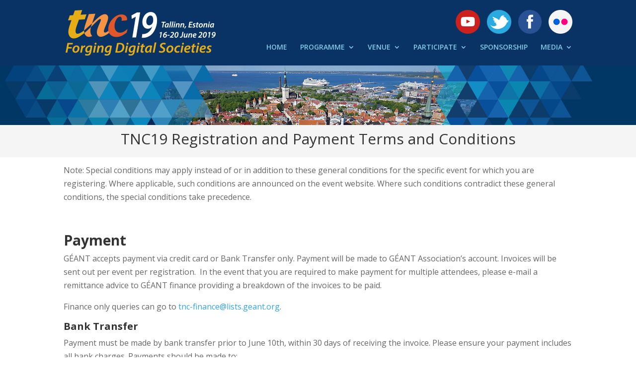

--- FILE ---
content_type: text/html; charset=UTF-8
request_url: https://tnc19.geant.org/terms-and-conditions/
body_size: 8220
content:
<!DOCTYPE html>
<html lang="en-US">
<head>
	<meta charset="UTF-8" />
	<link rel="stylesheet" href="https://cdn.jsdelivr.net/npm/bootstrap@3.3.7/dist/css/bootstrap.css">
	<style>                                                                                   
																																														
	.container {                                                                              
		padding-right: 0px;                                                                     
		padding-left: 0px;                                                                      
																																														
	}                                                                                         
																																														
	.nav > li > a {                                                                           
		padding: 0px 0px;                                                                       
	}                                                                                         
																																														
	.nav > li > a:hover,                                                                      
	.nav > li > a:focus {                                                                     
		background-color: transparent;                                                          
	}                                                                                         
																																														
	</style>                                                                                  
	<link href="/wp-content/themes/Divi-child/jqueryscripttop.css" rel="stylesheet" type="text/css">
		<script src="https://cdn.jsdelivr.net/npm/jquery@3.3.1/dist/jquery.min.js"></script>    
		<script src="https://cdn.jsdelivr.net/npm/bootstrap@3.3.7/dist/js/bootstrap.min.js"></script>
		<script src="https://cdn.jsdelivr.net/npm/moment@2.22.1/min/moment-with-locales.min.js"></script>
		<script src="https://cdn.jsdelivr.net/npm/jquery-touchswipe@1.6.18/jquery.touchSwipe.min.js"></script>
		<script src="https://cdn.jsdelivr.net/npm/eonasdan-bootstrap-datetimepicker@4.17.47/build/js/bootstrap-datetimepicker.min.js"></script>
<meta http-equiv="X-UA-Compatible" content="IE=edge">
	<link rel="pingback" href="https://tnc19.geant.org/xmlrpc.php" />

	<script type="text/javascript">
		document.documentElement.className = 'js';
	</script>

	<script>var et_site_url='https://tnc19.geant.org';var et_post_id='1877';function et_core_page_resource_fallback(a,b){"undefined"===typeof b&&(b=a.sheet.cssRules&&0===a.sheet.cssRules.length);b&&(a.onerror=null,a.onload=null,a.href?a.href=et_site_url+"/?et_core_page_resource="+a.id+et_post_id:a.src&&(a.src=et_site_url+"/?et_core_page_resource="+a.id+et_post_id))}
</script><title>Terms &#038; Conditions | TNC19</title>
<link rel='dns-prefetch' href='//fonts.googleapis.com' />
<link rel='dns-prefetch' href='//s.w.org' />
<link rel="alternate" type="application/rss+xml" title="TNC19 &raquo; Feed" href="https://tnc19.geant.org/feed/" />
<link rel="alternate" type="application/rss+xml" title="TNC19 &raquo; Comments Feed" href="https://tnc19.geant.org/comments/feed/" />
		<script type="text/javascript">
			window._wpemojiSettings = {"baseUrl":"https:\/\/s.w.org\/images\/core\/emoji\/11\/72x72\/","ext":".png","svgUrl":"https:\/\/s.w.org\/images\/core\/emoji\/11\/svg\/","svgExt":".svg","source":{"concatemoji":"https:\/\/tnc19.geant.org\/wp-includes\/js\/wp-emoji-release.min.js"}};
			!function(e,a,t){var n,r,o,i=a.createElement("canvas"),p=i.getContext&&i.getContext("2d");function s(e,t){var a=String.fromCharCode;p.clearRect(0,0,i.width,i.height),p.fillText(a.apply(this,e),0,0);e=i.toDataURL();return p.clearRect(0,0,i.width,i.height),p.fillText(a.apply(this,t),0,0),e===i.toDataURL()}function c(e){var t=a.createElement("script");t.src=e,t.defer=t.type="text/javascript",a.getElementsByTagName("head")[0].appendChild(t)}for(o=Array("flag","emoji"),t.supports={everything:!0,everythingExceptFlag:!0},r=0;r<o.length;r++)t.supports[o[r]]=function(e){if(!p||!p.fillText)return!1;switch(p.textBaseline="top",p.font="600 32px Arial",e){case"flag":return s([55356,56826,55356,56819],[55356,56826,8203,55356,56819])?!1:!s([55356,57332,56128,56423,56128,56418,56128,56421,56128,56430,56128,56423,56128,56447],[55356,57332,8203,56128,56423,8203,56128,56418,8203,56128,56421,8203,56128,56430,8203,56128,56423,8203,56128,56447]);case"emoji":return!s([55358,56760,9792,65039],[55358,56760,8203,9792,65039])}return!1}(o[r]),t.supports.everything=t.supports.everything&&t.supports[o[r]],"flag"!==o[r]&&(t.supports.everythingExceptFlag=t.supports.everythingExceptFlag&&t.supports[o[r]]);t.supports.everythingExceptFlag=t.supports.everythingExceptFlag&&!t.supports.flag,t.DOMReady=!1,t.readyCallback=function(){t.DOMReady=!0},t.supports.everything||(n=function(){t.readyCallback()},a.addEventListener?(a.addEventListener("DOMContentLoaded",n,!1),e.addEventListener("load",n,!1)):(e.attachEvent("onload",n),a.attachEvent("onreadystatechange",function(){"complete"===a.readyState&&t.readyCallback()})),(n=t.source||{}).concatemoji?c(n.concatemoji):n.wpemoji&&n.twemoji&&(c(n.twemoji),c(n.wpemoji)))}(window,document,window._wpemojiSettings);
		</script>
		<meta content="Divi Child v.1.0.0" name="generator"/><style type="text/css">
img.wp-smiley,
img.emoji {
	display: inline !important;
	border: none !important;
	box-shadow: none !important;
	height: 1em !important;
	width: 1em !important;
	margin: 0 .07em !important;
	vertical-align: -0.1em !important;
	background: none !important;
	padding: 0 !important;
}
</style>
<link rel='stylesheet' id='kaltura-css'  href='https://tnc19.geant.org/wp-content/plugins/all-in-one-video-pack/css/kaltura.css?ver=2.7' type='text/css' media='all' />
<link rel='stylesheet' id='mptt-style-css'  href='https://tnc19.geant.org/wp-content/plugins/mp-timetable/media/css/style.css?ver=2.3.1' type='text/css' media='all' />
<link rel='stylesheet' id='divi-fonts-css'  href='https://fonts.googleapis.com/css?family=Open+Sans:300italic,400italic,600italic,700italic,800italic,400,300,600,700,800&#038;subset=latin,latin-ext' type='text/css' media='all' />
<link rel='stylesheet' id='slb_core-css'  href='https://tnc19.geant.org/wp-content/plugins/simple-lightbox/client/css/app.css?ver=2.7.0' type='text/css' media='all' />
<link rel='stylesheet' id='dashicons-css'  href='https://tnc19.geant.org/wp-includes/css/dashicons.min.css' type='text/css' media='all' />
<link rel='stylesheet' id='divi-parent-style-css'  href='https://tnc19.geant.org/wp-content/themes/Divi/style.css' type='text/css' media='all' />
<link rel='stylesheet' id='divi-child-style-css'  href='https://tnc19.geant.org/wp-content/themes/Divi-child/style.css?ver=20180419084717' type='text/css' media='all' />
<link rel='stylesheet' id='tnc-style-css'  href='https://tnc19.geant.org/wp-content/themes/Divi-child/style-tnc.css?ver=20211116143119' type='text/css' media='all' />
<script type='text/javascript' src='https://tnc19.geant.org/wp-includes/js/jquery/jquery.js?ver=1.12.4'></script>
<script type='text/javascript' src='https://tnc19.geant.org/wp-includes/js/jquery/jquery-migrate.min.js?ver=1.4.1'></script>
<script type='text/javascript' src='https://tnc19.geant.org/wp-content/plugins/all-in-one-video-pack/js/kaltura.js?ver=2.7'></script>
<link rel="EditURI" type="application/rsd+xml" title="RSD" href="https://tnc19.geant.org/xmlrpc.php?rsd" />
<link rel="wlwmanifest" type="application/wlwmanifest+xml" href="https://tnc19.geant.org/wp-includes/wlwmanifest.xml" /> 

<link rel="canonical" href="https://tnc19.geant.org/terms-and-conditions/" />
<link rel='shortlink' href='https://tnc19.geant.org/?p=1877' />
<link rel="alternate" type="application/json+oembed" href="https://tnc19.geant.org/wp-json/oembed/1.0/embed?url=https%3A%2F%2Ftnc19.geant.org%2Fterms-and-conditions%2F" />
<link rel="alternate" type="text/xml+oembed" href="https://tnc19.geant.org/wp-json/oembed/1.0/embed?url=https%3A%2F%2Ftnc19.geant.org%2Fterms-and-conditions%2F&#038;format=xml" />
<noscript><style type="text/css">.mptt-shortcode-wrapper .mptt-shortcode-table:first-of-type{display:table!important}.mptt-shortcode-wrapper .mptt-shortcode-table .mptt-event-container:hover{height:auto!important;min-height:100%!important}body.mprm_ie_browser .mptt-shortcode-wrapper .mptt-event-container{height:auto!important}@media (max-width:767px){.mptt-shortcode-wrapper .mptt-shortcode-table:first-of-type{display:none!important}}</style></noscript><meta name="viewport" content="width=device-width, initial-scale=1.0, maximum-scale=1.0, user-scalable=0" /><style type="text/css" id="custom-background-css">
body.custom-background { background-color: #ffffff; }
</style>
<script type="text/javascript">
jQuery(document).ready(function(){
	//body.append('<style>.tnc-button-helper:after{font-size: 1.6em;}</style>');
	jQuery( "<style>.tnc-button-helper:after{font-size: 1.6em;}</style>" ).appendTo( "head" )
	jQuery(".tnc-home-blog .more-link").text("Learn More").addClass("et_pb_button et_pb_module et_pb_bg_layout_light").addClass("tnc-button-helper").removeClass("more-link").attr("style", "float: right; margin-top: 15px; color: rgb(26, 53, 99) !important; font-size: 14px;");
});
</script><link rel="icon" href="https://tnc19.geant.org/files/2018/10/ms-icon-310x310.png" sizes="32x32" />
<link rel="icon" href="https://tnc19.geant.org/files/2018/10/ms-icon-310x310.png" sizes="192x192" />
<link rel="apple-touch-icon-precomposed" href="https://tnc19.geant.org/files/2018/10/ms-icon-310x310.png" />
<meta name="msapplication-TileImage" content="https://tnc19.geant.org/files/2018/10/ms-icon-310x310.png" />
<link rel="stylesheet" id="et-core-unified-cached-inline-styles" href="https://tnc19.geant.org/wp-content/cache/et/1877/et-core-unified-17613690602349.min.css" onerror="et_core_page_resource_fallback(this, true)" onload="et_core_page_resource_fallback(this)" /></head>
<body class="page-template-default page page-id-1877 custom-background et_pb_button_helper_class et_fixed_nav et_show_nav et_pb_gutter osx et_pb_gutters3 et_primary_nav_dropdown_animation_fade et_secondary_nav_dropdown_animation_fade et_pb_footer_columns3 et_header_style_left et_pb_pagebuilder_layout et_right_sidebar et_divi_theme et_minified_js et_minified_css">
	<div id="page-container">

	
	
			<header id="main-header" data-height-onload="118">
			<div class="container clearfix et_menu_container">
							<div class="logo_container">
					<span class="logo_helper"></span>
					<a href="https://tnc19.geant.org/">
						<img src="https://tnc19.geant.org/files/2018/10/TNC_19_logo_STR.png" alt="TNC19" id="logo" data-height-percentage="100" />
					</a>
				</div>
							<div id="et-top-navigation" data-height="118" data-fixed-height="40">
											<nav id="top-menu-nav">
						<ul id="top-menu" class="nav"><li id="menu-item-2246" class="menu-item menu-item-type-custom menu-item-object-custom menu-item-2246"><a href="/">HOME</a></li>
<li id="menu-item-2745" class="menu-item menu-item-type-post_type menu-item-object-page menu-item-has-children menu-item-2745"><a href="https://tnc19.geant.org/programme/">PROGRAMME</a>
<ul class="sub-menu">
	<li id="menu-item-3771" class="menu-item menu-item-type-post_type menu-item-object-page menu-item-3771"><a href="https://tnc19.geant.org/about-tnc/">About TNC</a></li>
	<li id="menu-item-1142" class="menu-item menu-item-type-post_type menu-item-object-page menu-item-1142"><a href="https://tnc19.geant.org/conference-theme/">Conference Theme</a></li>
	<li id="menu-item-2741" class="menu-item menu-item-type-post_type menu-item-object-page menu-item-2741"><a href="https://tnc19.geant.org/programme/">Programme</a></li>
	<li id="menu-item-3310" class="menu-item menu-item-type-post_type menu-item-object-page menu-item-3310"><a href="https://tnc19.geant.org/sessions/">Sessions</a></li>
	<li id="menu-item-3286" class="menu-item menu-item-type-post_type menu-item-object-page menu-item-3286"><a href="https://tnc19.geant.org/events/">Events</a></li>
	<li id="menu-item-4073" class="menu-item menu-item-type-post_type menu-item-object-page menu-item-4073"><a href="https://tnc19.geant.org/posters/">Posters</a></li>
	<li id="menu-item-3287" class="menu-item menu-item-type-post_type menu-item-object-page menu-item-3287"><a href="https://tnc19.geant.org/speakers/">Speakers</a></li>
</ul>
</li>
<li id="menu-item-26" class="menu-item menu-item-type-post_type menu-item-object-page menu-item-has-children menu-item-26"><a href="https://tnc19.geant.org/venue/">VENUE</a>
<ul class="sub-menu">
	<li id="menu-item-2703" class="menu-item menu-item-type-post_type menu-item-object-page menu-item-2703"><a href="https://tnc19.geant.org/location/">Tallinn, Estonia</a></li>
	<li id="menu-item-1421" class="menu-item menu-item-type-post_type menu-item-object-page menu-item-1421"><a href="https://tnc19.geant.org/venue/">TNC19 Location</a></li>
	<li id="menu-item-2936" class="menu-item menu-item-type-post_type menu-item-object-page menu-item-2936"><a href="https://tnc19.geant.org/getting-around/">Getting around</a></li>
</ul>
</li>
<li id="menu-item-1241" class="menu-item menu-item-type-post_type menu-item-object-page menu-item-has-children menu-item-1241"><a href="https://tnc19.geant.org/submission-guidelines-2/">PARTICIPATE</a>
<ul class="sub-menu">
	<li id="menu-item-1751" class="menu-item menu-item-type-post_type menu-item-object-page menu-item-1751"><a href="https://tnc19.geant.org/submission-guidelines-2/">Submit a Proposal</a></li>
	<li id="menu-item-4060" class="menu-item menu-item-type-post_type menu-item-object-page menu-item-4060"><a href="https://tnc19.geant.org/register/">Register</a></li>
	<li id="menu-item-2136" class="menu-item menu-item-type-post_type menu-item-object-page menu-item-2136"><a href="https://tnc19.geant.org/hotels/">Hotels</a></li>
</ul>
</li>
<li id="menu-item-1234" class="menu-item menu-item-type-post_type menu-item-object-page menu-item-1234"><a href="https://tnc19.geant.org/sponsors/">SPONSORSHIP</a></li>
<li id="menu-item-1164" class="menu-item menu-item-type-post_type menu-item-object-page menu-item-has-children menu-item-1164"><a href="https://tnc19.geant.org/videos/">MEDIA</a>
<ul class="sub-menu">
	<li id="menu-item-4167" class="menu-item menu-item-type-post_type menu-item-object-page menu-item-4167"><a href="https://tnc19.geant.org/video-archive/">Video Archive</a></li>
	<li id="menu-item-1818" class="menu-item menu-item-type-post_type menu-item-object-page menu-item-1818"><a href="https://tnc19.geant.org/news/">News</a></li>
	<li id="menu-item-1784" class="menu-item menu-item-type-post_type menu-item-object-page menu-item-1784"><a href="https://tnc19.geant.org/videos/">Videos</a></li>
	<li id="menu-item-2864" class="menu-item menu-item-type-post_type menu-item-object-page menu-item-2864"><a href="https://tnc19.geant.org/resources/">Resources</a></li>
</ul>
</li>
</ul>						</nav>
					
					
					
					
					<div id="et_mobile_nav_menu">
				<div class="mobile_nav closed">
					<span class="select_page">Select Page</span>
					<span class="mobile_menu_bar mobile_menu_bar_toggle"></span>
				</div>
			</div><div id='tnc-header-social'><a href="https://www.youtube.com/user/GEANTtv" target="_blank"><img src="/files/2018/04/logo-circle-yt.png" alt="YouTube" /></a>
		<a href="https://twitter.com/TNC_GEANT" target="_blank"><img src="/files/2018/04/logo-circle-twitter.png" alt="Twitter" /></a>
		<a href="https://www.facebook.com/GEANTcommunity" target="_blank"><img src="/files/2018/04/logo-circle-fb.png" alt="Facebook" /></a>
		<a href="https://www.flickr.com/photos/159891748@N03/" target="_blank"><img src="/files/2018/06/logo-circle-flicker.png" alt="Flicker" /></a></div>				</div> <!-- #et-top-navigation -->
			</div> <!-- .container -->
			<div class="et_search_outer">
				<div class="container et_search_form_container">
					<form role="search" method="get" class="et-search-form" action="https://tnc19.geant.org/">
					<input type="search" class="et-search-field" placeholder="Search &hellip;" value="" name="s" title="Search for:" />					</form>
					<span class="et_close_search_field"></span>
				</div>
			</div>
		</header> <!-- #main-header -->
		<div class="modal fade" id="calendar-modal" tabindex="-1" role="dialog" style="display:none">
	<div class="modal-dialog" role="document" style="margin-top:20px">
		<div class="modal-content">
			<div class="modal-header">
				<button type="button" class="close" data-dismiss="modal" aria-label="Close"><span aria-hidden="true">&times;</span></button>
				<h3 class="modal-title"></h3>
			</div>
			<div class="modal-body">
			</div>
		</div>
	</div>
</div>
<style>
body.modal-open {
    overflow: hidden;
}
</style>
	
		<div id="et-main-area">
	
<div id="main-content">


			
				<article id="post-1877" class="post-1877 page type-page status-publish hentry">

				
					<div class="entry-content">
					<div class="et_pb_section et_pb_section_0 et_pb_fullwidth_section et_section_regular">
				
				
				
				
					<div class="et_pb_module et_pb_fullwidth_image et_pb_fullwidth_image_0">
				
				
				<img src="https://tnc19.geant.org/files/2018/10/02.jpg" alt="" />
			
			</div>
				
				
			</div> <!-- .et_pb_section --><div class="et_pb_section et_pb_section_1 tnc-schedule-section et_section_regular">
				
				
				
				
					<div class="et_pb_row et_pb_row_0 tnc-row-title tnc-row-title-with-background">
				<div class="et_pb_column et_pb_column_4_4 et_pb_column_0    et_pb_css_mix_blend_mode_passthrough et-last-child">
				
				
				<div class="et_pb_module et_pb_text et_pb_text_0 tnc-module-title et_pb_bg_layout_light  et_pb_text_align_center">
				
				
				<div class="et_pb_text_inner">
					<h2>TNC19 Registration and Payment Terms and Conditions</h2>
				</div>
			</div> <!-- .et_pb_text -->
			</div> <!-- .et_pb_column -->
				
				
			</div> <!-- .et_pb_row --><div class="et_pb_row et_pb_row_1">
				<div class="et_pb_column et_pb_column_4_4 et_pb_column_1    et_pb_css_mix_blend_mode_passthrough et-last-child">
				
				
				<div class="et_pb_module et_pb_text et_pb_text_1 et_pb_bg_layout_light  et_pb_text_align_left">
				
				
				<div class="et_pb_text_inner">
					<p>Note: Special conditions may apply instead of or in addition to these general conditions for the specific event for which you are registering. Where applicable, such conditions are announced on the event website. Where such conditions contradict these general conditions, the special conditions take precedence.</p>
<p><strong> </strong></p>
<h3><strong>Payment</strong></h3>
<p>GÉANT accepts payment via credit card or Bank Transfer only. Payment will be made to GÉANT Association’s account. Invoices will be sent out per event per registration.  In the event that you are required to make payment for multiple attendees, please e-mail a remittance advice to GÉANT finance providing a breakdown of the invoices to be paid.</p>
<p>Finance only queries can go to <a href="mailto:tnc-finance@lists.geant.org">tnc-finance@lists.geant.org</a>.   <strong> </strong></p>
<h4><strong>Bank Transfer</strong></h4>
<p>Payment must be made by bank transfer prior to June 10th, within 30 days of receiving the invoice. Please ensure your payment includes all bank charges. Payments should be made to:</p>
<p>Account holder:<br />
GÉANT<br />
Hoekenrode 3<br />
1102 BR Amsterdam<br />
The Netherlands</p>
<p>Bank account information:<br />
Barclays Bank Plc<br />
Bene’t Street Branch<br />
Cambridge, UK<br />
Account No: 69199233<br />
IBAN: GB39 BARC 2017 6869 1992 33<br />
Swift/BIC: BARCGB22</p>
<p>Please note that a receipt will only be sent on request.</p>
<h4><strong>Credit Cards</strong></h4>
<p>Payments may be made by credit card upon registration. Please carefully fill in the number of your card, the expiry date and the three or four digit security code (CVC) on the back of the card on the signature strip (American Express sometimes has this number on the front of the card). Please include the name of the credit card holder as it is written on the card.<br />
No credit card details will be stored on the GÉANT Association servers, all payment details are passed to the credit card handler in real-time.</p>
<h4><strong>Cancellation</strong></h4>
<ol>
<li> Registration must be cancelled by sending an e-mail message to <a href="mailto:tnc19@lists.geant.org">tnc19@lists.geant.org</a>.<br />
2.   Paid registrations cancelled up to 10 working days before the event will be refunded (minus €25 handling charge and any bank charges incurred).<br />
3.    Cancellations made after this time will not be refunded<br />
4.    Substitutions may be made at any time. If you wish to substitute a delegate, please contact GÉANT at the earliest opportunity.<br />
5.    All refunds will be made within two calendar months after the event.</li>
</ol>
<p>We recommend taking out appropriate travel and cancellation insurance for your registration fee, hotel and airline booking. This is often included with credit card transactions, but check your own policy for details. Please also ensure that you have appropriate health insurance coverage. Please check beforehand if you need a visa for the country where the event is held and inform yourself about the visa application procedures and the time needed for processing a visa application.</p>
<h4><strong>Contact Details</strong></h4>
<p>TNC19 Organiser: <a href="mailto:steffie.bosman@geant.org">Steffie Bosman</a><br />
TNC19 Finance requests: <a href="mailto:tnc-finance@lists.geant.org">Alex Minns</a><br />
GÉANT Phone:    +31 20 530 4488</p>
<p>&nbsp;</p>
				</div>
			</div> <!-- .et_pb_text -->
			</div> <!-- .et_pb_column -->
				
				
			</div> <!-- .et_pb_row -->
				
				
			</div> <!-- .et_pb_section -->					</div> <!-- .entry-content -->

				
				</article> <!-- .et_pb_post -->

			

</div> <!-- #main-content -->


			<footer id="main-footer">
				
<div class="container">
	<div id="footer-widgets" class="clearfix">
	<div class="footer-widget"><div id="custom_html-8" class="widget_text fwidget et_pb_widget widget_custom_html"><div class="textwidget custom-html-widget"></div></div> <!-- end .fwidget --></div> <!-- end .footer-widget --><div class="footer-widget"><div id="custom_html-7" class="widget_text fwidget et_pb_widget widget_custom_html"><div class="textwidget custom-html-widget"><p class="tnc-footer-subtitle tnc-footer-social" style="text-align: center;"><span class="tnc-footer-social-container"><a href="https://www.facebook.com/GEANTcommunity" target="_blank"><img src="/files/2018/04/logo-square-fb.jpg" /></a></span><span class="tnc-footer-social-container"><a href="https://twitter.com/GEANTnews" target="_blank"><img src="/files/2018/04/logo-square-twitter.jpg" /></a></span><span class="tnc-footer-social-container"><a href="https://www.youtube.com/user/GEANTtv" target="_blank"><img src="/files/2018/04/logo-square-yt.jpg" /></a></span><span class="tnc-footer-social-container"><a href="https://www.flickr.com/photos/159891748@N03/" target="_blank"><img src="/files/2018/06/logo-square-flicker.png" style="padding-right: 0;" /></a></span></p>
<p class="tnc-footer-subtitle" style="text-align: center;"><img src="/files/2018/04/logo-geant.png" /></p>
<p class="tnc-footer-subtitle"><strong></strong></p>
<p class="tnc-footer-text" style="text-align: center;">
Hoekenrode 3<br />
1102 BR Amsterdam<br />
The Netherlands
</p>
<p class="tnc-footer-text" style="text-align: center;">

url: <a href="https://www.geant.org/" target="_blank">www.geant.org</a>
</p>
<br />
<p class="tnc-footer-text" style="text-align: center;">
<img src="/files/2018/06/flag_yellow_low.jpg" style="width: 100px; height: auto;" />
</p>
<p class="tnc-footer-text" style="text-align: center;">
<strong>TNC19</strong> is co-funded by the<br />European Union
</p></div></div> <!-- end .fwidget --></div> <!-- end .footer-widget -->	</div> <!-- #footer-widgets -->
</div>	<!-- .container -->

		
				<div id="footer-bottom">
					<div class="container clearfix">
				<div id="footer-info"><a href="https://www.geant.org/networks">Networks</a> - <a href="https://www.geant.org/services">Services</a> - <a href="https://www.geant.org/people">People</a> | <a href="/code-of-conduct/">Code of Conduct</a> | <a href="https://www.geant.org/privacy-notice/Pages/GEANT-Privacy-Notice.aspx">Privacy Notice</a></div>					</div>	<!-- .container -->
				</div>
			</footer> <!-- #main-footer -->
		</div> <!-- #et-main-area -->


	</div> <!-- #page-container -->

	        <script>
            var tnc_custom_field_page_header_image = '';
			if(tnc_custom_field_page_header_image != '') {
				jQuery('#main-header').after('<div id="tnc-page-header-image" style="background-image: url(' + tnc_custom_field_page_header_image + ');"><img src="' + tnc_custom_field_page_header_image + '" /></div>');
			}
        </script>
    	<script type="text/javascript">
		var et_animation_data = [];
	</script>
	<script type="text/javascript">
	(function($){
	$(document).ready(function() {
	    $('.popup-video a').magnificPopup({
	        disableOn: 100,
	        type: 'iframe',
			iframe: {
				patterns: {
					youtube: {
						index: 'youtube.com/',
						id: 'v=',
						src: '//www.youtube.com/embed/%id%?rel=0&autoplay=1'
					}
				}
			},
	        mainClass: 'mfp-fade',
	        removalDelay: 160,
	        preloader: false,
	        fixedContentPos: false,
			closeBtnInside: false
	    });
		

		$('.keynote .picture').click(function (e) {
			//$("#test-popup").modal('show');
          modal = $('body').find('#calendar-modal');
          modal.css('background', 'rgba(100, 100, 100, 0.5)');
		  modal.css('z-index', '1000000')
		  modal.find('.modal-title').html($(this).find(".person-name").html());
          modal.find('.modal-body').html($(this).find(".extdescription").html());
          modal.modal('show');
          modal.on('hidden.bs.modal', function (e) {
            //$(e.target).find('.modal-title').html('');
            //$(e.target).find('.modal-body').html('');
          });
		});
	});
	})(jQuery)
	
</script><script type='text/javascript'>
/* <![CDATA[ */
var DIVI = {"item_count":"%d Item","items_count":"%d Items"};
var et_shortcodes_strings = {"previous":"Previous","next":"Next"};
var et_pb_custom = {"ajaxurl":"https:\/\/tnc19.geant.org\/wp-admin\/admin-ajax.php","images_uri":"https:\/\/tnc19.geant.org\/wp-content\/themes\/Divi\/images","builder_images_uri":"https:\/\/tnc19.geant.org\/wp-content\/themes\/Divi\/includes\/builder\/images","et_frontend_nonce":"e769524bc7","subscription_failed":"Please, check the fields below to make sure you entered the correct information.","et_ab_log_nonce":"41056d7016","fill_message":"Please, fill in the following fields:","contact_error_message":"Please, fix the following errors:","invalid":"Invalid email","captcha":"Captcha","prev":"Prev","previous":"Previous","next":"Next","wrong_captcha":"You entered the wrong number in captcha.","is_builder_plugin_used":"","ignore_waypoints":"no","is_divi_theme_used":"1","widget_search_selector":".widget_search","is_ab_testing_active":"","page_id":"1877","unique_test_id":"","ab_bounce_rate":"5","is_cache_plugin_active":"yes","is_shortcode_tracking":""};
var et_pb_box_shadow_elements = [];
/* ]]> */
</script>
<script type='text/javascript' src='https://tnc19.geant.org/wp-content/themes/Divi/js/custom.min.js?ver=3.8'></script>
<script type='text/javascript' src='https://tnc19.geant.org/wp-content/themes/Divi/core/admin/js/common.js?ver=3.8'></script>
<script type='text/javascript' src='https://tnc19.geant.org/wp-includes/js/wp-embed.min.js'></script>
<script type="text/javascript" id="slb_context">/* <![CDATA[ */if ( !!window.jQuery ) {(function($){$(document).ready(function(){if ( !!window.SLB ) { {$.extend(SLB, {"context":["public","user_guest"]});} }})})(jQuery);}/* ]]> */</script>
</body>
</html>


--- FILE ---
content_type: text/css
request_url: https://tnc19.geant.org/wp-content/themes/Divi-child/jqueryscripttop.css
body_size: 649
content:
#jquery-script-menu{
	position:absolute;height:90px;width:100%;top:0;left:0;border-top:5px solid #316594;background:#fff;-moz-box-shadow:0 2px 3px 0 rgba(0,0,0,.16);
	-webkit-box-shadow:0 2px 3px 0 rgba(0,0,0,.16);box-shadow:0 2px 3px 0 rgba(0,0,0,.16);z-index:999999;padding:10px 0;-webkit-box-sizing:content-box;
	-moz-box-sizing:content-box;box-sizing:content-box
}
.jquery-script-center{max-width:960px;margin:0 auto}
.jquery-script-center ul{width:212px;float:left;line-height:45px;margin:0;padding:0;list-style:none}
.jquery-script-center a{text-decoration:none}
.jquery-script-ads{max-width:728px;height:90px;float:right}
.jquery-script-clear{clear:both;height:0}
#carbonads{display:block;overflow:hidden;max-width:728px;position:relative;font-size:22px;box-sizing:content-box}
#carbonads>span{display:block}
#carbonads a{color:#4078c0;text-decoration:none}
#carbonads a:hover{color:#3664a3}
.carbon-wrap{display:flex;align-items:center}
.carbon-img{display:block;margin:0;line-height:1}
.carbon-img img{display:block;height:90px;width:auto}
.carbon-text{display:block;padding:0 1em;line-height:1.35;text-align:left}
.carbon-poweredby{display:block;position:absolute;bottom:0;right:0;padding:6px 10px;text-align:center;
text-transform:uppercase;letter-spacing:.5px;font-weight:600;font-size:8px;border-top-left-radius:4px;line-height:1;color:#aaa!important}
@media only screen and (min-width:320px) and (max-width:759px){
	.carbon-text{font-size:14px}
}
@media only screen and (max-width:1023px){
	.jquery-script-ads{display:none}
}


--- FILE ---
content_type: text/css
request_url: https://tnc19.geant.org/wp-content/plugins/all-in-one-video-pack/css/kaltura.css?ver=2.7
body_size: 596
content:
.entry-content .kaltura-player-wrapper embed,
.entry-content .kaltura-player-wrapper iframe,
.entry-content .kaltura-player-wrapper object,
.entry-content .kaltura-player-wrapper video {
	margin: 0;
}

.kaltura-powered-by {
	font-family: 'Lucida Grande', Verdana, Arial, Sans-Serif;
	font-size:   9px;
	text-align:  right;
	overflow:    hidden;
	line-height: 11px;
}

.kaltura-powered-by div {
	padding: 2px 0px;
}

.kaltura-powered-by div a {
	text-decoration: none;
}

/*--------------------------------
	Modal Window
---------------------------------*/
#kalturaOverlay {
	position:   fixed;
	top:        0;
	left:       0;
	z-index:    8;
	width:      100%;
	height:     100%;
	background: url("../images/trans_bg.png") 0 0 repeat;
	cursor:     wait;
}

* html #kalturaOverlay {
	position:   absolute;
	background: #000;
	filter:     alpha(opacity=40);
	top:        expression((document.documentElement.scrollTop || document.body.scrollTop) + Math.round(0) + 'px');
}

.kalturaModal {
	display:          none;
	position:         fixed;
	z-index:          9;
	top:              50%;
	left:             50%;
	margin-left:      -170px;
	width:            340px;
	pading:           10px;
	border:           4px solid #525252;
	background-color: #fff;
}

* html .kalturaModal {
	position: absolute;
	top:      expression((document.documentElement.scrollTop || document.body.scrollTop) + Math.round(0) + 'px');
}

--- FILE ---
content_type: text/css
request_url: https://tnc19.geant.org/wp-content/themes/Divi-child/style-tnc.css?ver=20211116143119
body_size: 2911
content:
h1 {font-size: 42px;}
h2 {font-size: 30px;}
h3 {font-size: 28px;}
h4 {font-size: 20px;}
h5 {font-size: 16px;}
h6 {font-size: 14px;}

.home #main-content .et_pb_row.tnc-row-title {padding-bottom: 10px; padding-top: 10px;}
.home #main-content .et_pb_row.tnc-row-title .et_pb_column {margin-bottom: 0;}
.home #main-content .et_pb_row.tnc-row-title .et_pb_module {margin-bottom: 0px;}
.home #main-content .et_pb_row.tnc-row-title-with-background {background-color: rgba(0,0,0,0.04);}

.home #main-content .et_pb_row.tnc-schedule-row-days {padding: 40px 0 20px 0;}
.home #main-content .et_pb_row.tnc-schedule-row-days .et_pb_module {margin-bottom: 10px;}
.home #main-content .et_pb_row.tnc-schedule-row-days .et_pb_text {text-align: center;}
.home #main-content .et_pb_row.tnc-schedule-row-days .et_pb_text p {padding: 0;}
.home #main-content .et_pb_row.tnc-schedule-row-days .et_pb_text hr {width: 80%; text-align: center; margin: 0 auto; padding: 0;}

.home #main-content .et_pb_row.tnc-keynote-speakers-row-speakers {padding-top: 40px;}
.home #main-content .et_pb_row.tnc-keynote-speakers-row-speakers .tnc-keynote-speaker-img {float: left; width: 100%;}
.home #main-content .et_pb_row.tnc-keynote-speakers-row-speakers .tnc-keynote-speaker-img img {width: 100%;}
.home #main-content .et_pb_row.tnc-keynote-speakers-row-speakers .tnc-keynote-speaker-text {clear: both; padding-top: 20px;}
@media all and (min-width:480px) and (max-width:980px) {
	.home #main-content .et_pb_row.tnc-keynote-speakers-row-speakers .et_pb_column {margin-bottom: 20px;}
	.home #main-content .et_pb_row.tnc-keynote-speakers-row-speakers .tnc-keynote-speaker-img {float: left; width: 40%; padding-right: 1em;}
	.home #main-content .et_pb_row.tnc-keynote-speakers-row-speakers .tnc-keynote-speaker-text {clear: none; padding-top: 0;}
}

.home #main-content .et_pb_row.tnc-important-dates-row-dates {padding-top: 30px; padding-bottom: 20px;}
.home #main-content .et_pb_row.tnc-important-dates-row-dates .et_pb_module {margin-bottom: 10px;}
.home #main-content .et_pb_row.tnc-important-dates-row-dates .et_pb_text:nth-child(2n+1) {text-align: right;}
.home #main-content .et_pb_row.tnc-important-dates-row-dates .et_pb_text:nth-child(2n) {text-align: left;}
@media all and (max-width: 767px) {
	.home #main-content .et_pb_row.tnc-important-dates-row-dates .et_pb_text:nth-child(2n+1) {text-align: left;}
	.home #main-content .et_pb_row.tnc-important-dates-row-dates .et_pb_text:nth-child(2n) {text-align: left; padding-left: 20px;}
}

.home #main-content .et_pb_row.tnc-online-registration-row-prices .et_pb_column_1_3 {width: 32%; margin-right: 2%;}
.home #main-content .et_pb_row.tnc-online-registration-row-prices .et_pb_column {padding: 0 20px;}
.home #main-content .et_pb_row.tnc-online-registration-row-prices .et_pb_text p {padding: 0;}

.home #main-content .et_pb_row.tnc-news-row-news {}

.home #main-content .tnc-home-blog article:last-child {margin-bottom: 0 !important;}

.home #main-content .et_pb_row.tnc-slogans-row-slogans {padding: 26px 0;}

.home #main-content .et_pb_row.tnc-quotation-row-quotation {padding: 30px 0;}

.home #main-content .et_pb_row.tnc-partners-row-sponsors {}

.home #main-content .et_pb_row.tnc-partners-row-partners {}

.tnc-sponsor-logos p {text-align: center;}
.tnc-sponsor-logos .tnc-sponsor-container, .tnc-sponsor-logos a, .tnc-sponsor-logos img {display: inline-block; vertical-align: middle; padding: 20px 20px; padding-bottom: 20px; width: 25%; height: auto; max-width: 100%;}
.et_pb_column_1_2 .tnc-sponsor-logos .tnc-sponsor-container, .et_pb_column_1_2 .tnc-sponsor-logos a, .et_pb_column_1_2 .tnc-sponsor-logos img {width: 50%;}
.et_pb_column_1_3 .tnc-sponsor-logos .tnc-sponsor-container, .et_pb_column_1_3 .tnc-sponsor-logos a, .et_pb_column_1_3 .tnc-sponsor-logos img {width: 50%;}

.et_pb_column_1_2 .tnc-sponsor-logos .tnc-sponsor-container a,
.et_pb_column_1_2 .tnc-sponsor-logos .tnc-sponsor-container img,
.et_pb_column_1_2 .tnc-sponsor-logos .tnc-sponsor-container a img,
.et_pb_column_1_2 .tnc-sponsor-logos a img,
.et_pb_column_1_3 .tnc-sponsor-logos .tnc-sponsor-container a,
.et_pb_column_1_3 .tnc-sponsor-logos .tnc-sponsor-container img,
.et_pb_column_1_3 .tnc-sponsor-logos .tnc-sponsor-container a img,
.et_pb_column_1_3 .tnc-sponsor-logos a img,
.tnc-sponsor-logos .tnc-sponsor-container a,
.tnc-sponsor-logos .tnc-sponsor-container img,
.tnc-sponsor-logos .tnc-sponsor-container a img,
.tnc-sponsor-logos a img {width: auto; height: auto; padding: 0;}

/*
.tnc-sponsor-logos p {text-align: center;}
.tnc-sponsor-logos a {display: inline-block; vertical-align: middle; padding: 20px 20px; padding-bottom: 20px; width: 25%; height: auto; max-width: 100%;}
.et_pb_column_1_2 .tnc-sponsor-logos a, .et_pb_column_1_2 .tnc-sponsor-logos img {width: 50%;}
.et_pb_column_1_3 .tnc-sponsor-logos a, .et_pb_column_1_3 .tnc-sponsor-logos img {width: 50%;}
.et_pb_column_1_2 .tnc-sponsor-logos a img, .et_pb_column_1_3 .tnc-sponsor-logos a img, .tnc-sponsor-logos a img {width: auto; height: auto; padding: 0;}
.tnc-sponsor-logos img {display: inline-block; vertical-align: middle; padding: 0 20px; padding-bottom: 20px; width: 25%; height: auto; max-width: 100%;}
*/
@media (max-width: 980px) {
	.tnc-sponsor-logos .tnc-sponsor-container, .tnc-sponsor-logos a, .tnc-sponsor-logos img {width: 33.33%;}
	.et_pb_column_1_2 .tnc-sponsor-logos .tnc-sponsor-container, .et_pb_column_1_2 .tnc-sponsor-logos a, .et_pb_column_1_2 .tnc-sponsor-logos img {width: 33.33%;}
	.et_pb_column_1_3 .tnc-sponsor-logos .tnc-sponsor-container, .et_pb_column_1_3 .tnc-sponsor-logos a, .et_pb_column_1_3 .tnc-sponsor-logos img {width: 33.33%;}
	
	.et_pb_column_1_2 .tnc-sponsor-logos .tnc-sponsor-container a,
	.et_pb_column_1_2 .tnc-sponsor-logos .tnc-sponsor-container img,
	.et_pb_column_1_2 .tnc-sponsor-logos .tnc-sponsor-container a img,
	.et_pb_column_1_2 .tnc-sponsor-logos a img,
	.et_pb_column_1_3 .tnc-sponsor-logos .tnc-sponsor-container a,
	.et_pb_column_1_3 .tnc-sponsor-logos .tnc-sponsor-container img,
	.et_pb_column_1_3 .tnc-sponsor-logos .tnc-sponsor-container a img,
	.et_pb_column_1_3 .tnc-sponsor-logos a img,
	.tnc-sponsor-logos .tnc-sponsor-container a,
	.tnc-sponsor-logos .tnc-sponsor-container img,
	.tnc-sponsor-logos .tnc-sponsor-container a img,
	.tnc-sponsor-logos a img {width: auto;}
	/*
	.tnc-sponsor-logos a {width: 33.33%;}
	.et_pb_column_1_2 .tnc-sponsor-logos a, .et_pb_column_1_3 .tnc-sponsor-logos a {width: 33.33%;}
	.tnc-sponsor-logos img {width: 33.33%;}
	.et_pb_column_1_2 .tnc-sponsor-logos img , .et_pb_column_1_3 .tnc-sponsor-logos img {width: 33.33%;}
	.tnc-sponsor-logos a img {width: auto;}
	*/
}
@media all and (max-width: 767px) {
	.tnc-sponsor-logos .tnc-sponsor-container, .tnc-sponsor-logos a, .tnc-sponsor-logos img {width: 50%;}
	.et_pb_column_1_2 .tnc-sponsor-logos .tnc-sponsor-container, .et_pb_column_1_2 .tnc-sponsor-logos a, .et_pb_column_1_2 .tnc-sponsor-logos img {width: 50%;}
	.et_pb_column_1_3 .tnc-sponsor-logos .tnc-sponsor-container, .et_pb_column_1_3 .tnc-sponsor-logos a, .et_pb_column_1_3 .tnc-sponsor-logos img {width: 50%;}
	
	.et_pb_column_1_2 .tnc-sponsor-logos .tnc-sponsor-container a,
	.et_pb_column_1_2 .tnc-sponsor-logos .tnc-sponsor-container img,
	.et_pb_column_1_2 .tnc-sponsor-logos .tnc-sponsor-container a img,
	.et_pb_column_1_2 .tnc-sponsor-logos a img,
	.et_pb_column_1_3 .tnc-sponsor-logos .tnc-sponsor-container a,
	.et_pb_column_1_3 .tnc-sponsor-logos .tnc-sponsor-container img,
	.et_pb_column_1_3 .tnc-sponsor-logos .tnc-sponsor-container a img,
	.et_pb_column_1_3 .tnc-sponsor-logos a img,
	.tnc-sponsor-logos .tnc-sponsor-container a,
	.tnc-sponsor-logos .tnc-sponsor-container img,
	.tnc-sponsor-logos .tnc-sponsor-container a img,
	.tnc-sponsor-logos a img {width: auto;}
	/*
	.tnc-sponsor-logos a {width: 50%;}
	.et_pb_column_1_2 .tnc-sponsor-logos a , .et_pb_column_1_3 .tnc-sponsor-logos a {width: 50%;}
	.tnc-sponsor-logos img {width: 50%;}
	.et_pb_column_1_2 .tnc-sponsor-logos img, .et_pb_column_1_3 .tnc-sponsor-logos img {width: 50%;}
	.tnc-sponsor-logos a img {width: auto;}
	*/
}
@media all and (max-width:479px) {
	.tnc-sponsor-logos .tnc-sponsor-container, .tnc-sponsor-logos a, .tnc-sponsor-logos img {width: 50%;}
	.et_pb_column_1_2 .tnc-sponsor-logos .tnc-sponsor-container, .et_pb_column_1_2 .tnc-sponsor-logos a, .et_pb_column_1_2 .tnc-sponsor-logos img {width: 50%;}
	.et_pb_column_1_3 .tnc-sponsor-logos .tnc-sponsor-container, .et_pb_column_1_3 .tnc-sponsor-logos a, .et_pb_column_1_3 .tnc-sponsor-logos img {width: 50%;}
	
	.et_pb_column_1_2 .tnc-sponsor-logos .tnc-sponsor-container a,
	.et_pb_column_1_2 .tnc-sponsor-logos .tnc-sponsor-container img,
	.et_pb_column_1_2 .tnc-sponsor-logos .tnc-sponsor-container a img,
	.et_pb_column_1_2 .tnc-sponsor-logos a img,
	.et_pb_column_1_3 .tnc-sponsor-logos .tnc-sponsor-container a,
	.et_pb_column_1_3 .tnc-sponsor-logos .tnc-sponsor-container img,
	.et_pb_column_1_3 .tnc-sponsor-logos .tnc-sponsor-container a img,
	.et_pb_column_1_3 .tnc-sponsor-logos a img,
	.tnc-sponsor-logos .tnc-sponsor-container a,
	.tnc-sponsor-logos .tnc-sponsor-container img,
	.tnc-sponsor-logos .tnc-sponsor-container a img,
	.tnc-sponsor-logos a img {width: auto;}
	/*
	.tnc-sponsor-logos a {width: 50%;}
	.et_pb_column_1_2 .tnc-sponsor-logos a , .et_pb_column_1_3 .tnc-sponsor-logos a {width: 50%;}
	.tnc-sponsor-logos img {width: 50%;}
	.et_pb_column_1_2 .tnc-sponsor-logos img, .et_pb_column_1_3 .tnc-sponsor-logos img {width: 50%;}
	.tnc-sponsor-logos a img {width: auto;}
	*/
}

@media screen and (min-width:981px){
	
	.et_header_style_left #et-top-navigation, .et_header_style_split #et-top-navigation {
		padding-top: 88px !important;
	}

	.et_header_style_left #et-top-navigation nav > ul > li > a, .et_header_style_split #et-top-navigation nav > ul > li > a {
		padding-bottom: 30px !important;
	}

}

#tnc-header-social {
	position: absolute;
	top: 20px;
	right: 0;
}

#tnc-header-social a {
	
}

#tnc-header-social img {
	margin-left: 10px;
	vertical-align: middle;
}

#tnc-header-sign-in {
	color: #dc972f;
	font-size: 14px;
}

#top-menu .menu-item:first-child {
	/* display: none; */
}

#mobile_menu .menu-item:first-child a {
	color: #dc972f;
}

#tnc-page-header-image {
	width: 100%;
	height: 132px;
	display: block;
	margin: 0 auto;
	background-image: none;
	background-size: cover;
	background-position: center center;
}

#tnc-page-header-image img {
	max-width: 100%;
	height: auto;
	display: none;
	margin: 0 auto;
}

body.et_non_fixed_nav #main-header {
	/* position: absolute; */
	/* background-color: transparent; */
	-webkit-box-shadow: none;
	-moz-box-shadow: none;
	box-shadow: none;
}

.tnc-parallax-bottom .et_parallax_bg {
	background-position: bottom center;
}

.tnc-parallax-center .et_parallax_bg {
	background-position: center;
}

.tnc-parallax-top .et_parallax_bg {
	background-position: top center;
}

#main-header {
	/* height: 130px; */
}

#main-header:after {
	position: absolute;
	display: block;
	width: 100%;
	height: 30%;
	content: '';
	/*
	background: -moz-linear-gradient(top, rgba(9,51,101,1) 0%, rgba(9,51,101,0.5) 50%, rgba(9,51,101,0) 100%);
	background: -webkit-linear-gradient(top, rgba(9,51,101,1) 0%, rgba(9,51,101,0.5) 50%, rgba(9,51,101,0) 100%);
	background: linear-gradient(to bottom,rgba(9,51,101,1) 0%,rgba(9,51,101,0.5) 50%,rgba(9,51,101,0) 100%);
	*/
}

#logo {
	/* max-height: none; */
	/* padding: 15px 0; */
}

.et_header_style_left #et-top-navigation, .et_header_style_split #et-top-navigation {
	/* padding-top: 56px; */
}

span.et_close_search_field, .et-search-form input, span.et_close_search_field {
	top: 55px;
}

#tnc-main-slider {
	
}

#tnc-main-slider p {
	padding-bottom: 10px;
}

#tnc-main-slider p:last-of-type {
	padding-bottom: 0;
}

#tnc-main-slider .et_pb_button_module_wrapper {
	/* min-height: 44px; */
	margin-bottom: 0;
}

#tnc-main-slider .tnc-main-slider-button-more {
	/*
	position: absolute;
	right: 0;
	bottom: 0;
	*/
}

#tnc-main-slider .et_pb_button {
	margin-bottom: 0;
	font-style: normal;
}

#tnc-main-slider .et_pb_slides, #tnc-main-slider .et_pb_slide .et_pb_slide_overlay_container {
	/*background: -moz-linear-gradient(top, rgba(9,51,101,1) 0%, rgba(9,51,101,0.5) 10%, rgba(9,51,101,0) 20%);
	background: -webkit-linear-gradient(top, rgba(9,51,101,1) 0%, rgba(9,51,101,0.5) 10%, rgba(9,51,101,0) 20%);
	background: linear-gradient(to bottom, rgba(9,51,101,1) 0%, rgba(9,51,101,0.5) 10%, rgba(9,51,101,0) 20%);*/
}

#tnc-main-slider.et_pb_slider_with_text_overlay .et_pb_text_overlay_wrapper {
	padding: 30px;
}

#tnc-main-slider .et_pb_slide_title {
	display: none;
}

body.et_non_fixed_nav .et_pb_section_0.et_pb_section {
	/* padding-top: 50px; */
}

body.et_fixed_nav #main-header {
	/* background-color: transparent; */
	-webkit-box-shadow: none;
	-moz-box-shadow: none;
	box-shadow: none;
}

body.et_fixed_nav .et_pb_section_0.et_pb_section {
	/* padding-top: 50px; */
}

body.et_fixed_nav #page-container {
	padding-top: 0 !important;
	margin-top: -1px !important;
}

.tnc-module-title, .tnc-footer-title, .tnc-font-size-large {
	font-size: 34px;
	line-height: normal;
}

.tnc-module-title p {
	padding-bottom: 0px;
}

.tnc-row-title {
	padding-bottom: 6px;
	padding-top: 6px;
}

.tnc-row-title .et_pb_column {
	margin-bottom: 0;
}

.tnc-row-title-with-background {
	background-color: rgba(0,0,0,0.04);
}

.tnc-module-subtitle, .tnc-footer-subtitle, .tnc-font-size-medium {
	font-size: 20px;
}

.tnc-footer-social:after {
	clear: both;
    content: "";
    display: block;
}

.tnc-footer-social .tnc-footer-social-container {
	width: 25%;
	float: left;
	text-align: center;
	padding: 19px 0;
}

.tnc-footer-social img {max-width: 100%; height: auto;}

.tnc-footer-text {
	
}

.tnc-module-subtitle p {
	padding-bottom: 10px;
}

.et_pb_section .et_pb_row .et_pb_column .et_pb_module .et_pb_button.tnc-home-section-button-bottom {
	min-width: 250px;
	margin-bottom: 13px;
}

.et_pb_fullwidth_section .et_pb_map_container.tnc-home-map {
	margin-top: -20px;
}

.et_pb_fullwidth_section .et_pb_map_container.tnc-home-map .gm-style > button , .et_pb_fullwidth_section .et_pb_map_container.tnc-home-map .gm-style .gmnoprint:last-child {
	margin-top: 30px !important;
}

.tnc-home-blog {
	
}

.tnc-home-blog .et_pb_image_container {
	/* padding: 10px 45px; */
	margin-bottom: 28px;
	text-align: center;
	margin-left: 0;
	margin-right: 0;
}

.tnc-home-blog .et_pb_image_container img {
	/* width: 70%; */
	/* min-width: 70%; */
}

.tnc-home-blog .et_pb_post .entry-featured-image-url {
	margin-bottom: 0;
}

.tnc-home-blog .et_pb_blog_grid .et_pb_post {
	padding: 19px 0 0 0;
}

.tnc-home-blog .et_pb_blog_grid h2 {
	font-size: 16px;
}

#main-footer {
	/* background-color: #404f59; */
}

#footer-widgets {
	padding-top: 4%;
}

.et_pb_gutters3 .footer-widget {
	margin-bottom: 4%;
}

.tnc-footer-title {
	font-weight: bold;
}

.tnc-footer-subtitle {
	
}

#footer-bottom {
	padding: 25px 0 20px;
}

#footer-bottom a {
	font-weight: normal;
	color: #f6b653;
}

#footer-info {
	float: none;
	text-align: center;
}

@media all and (max-width:980px){
	
	.et_header_style_left #logo, .et_header_style_split #logo {
		max-width: 70%;
	}
	
	#tnc-header-social {
		display: none;
	}
	
	span.et_close_search_field, .et-search-form input, span.et_close_search_field {
		top: 0;
	}
	
	#tnc-page-header-image {
		height: 98px;
	}

	.home .et_pb_section {
		padding: 0;
	}
	
	.tnc-row-title.et_pb_row {
		padding: 10px 0;
	}
	
	.tnc-row-title.et_pb_row .et_pb_column {
		margin-bottom: 0;
	}
	
	.tnc-row-title.et_pb_row .et_pb_column .tnc-module-title.et_pb_module {
		margin-bottom: 0;
	}
	
	.home .et_pb_column {
		margin-bottom: 0;
	}

	.home .et_pb_column .et_pb_row_inner, .home .et_pb_row {
		padding: 10px 0;
	}
	
	.home .et_pb_section .et_pb_column .et_pb_module {
		margin-bottom: 13px;
	}
	
	.tnc-footer-title {
		text-align: center;
	}
	
}

@media all and (max-width:767px){
	
	#tnc-page-header-image {
		height: 88px;
	}
	
	#tnc-main-slider h1 {font-size: 28px;}
	#tnc-main-slider h2 {font-size: 24px;}
	#tnc-main-slider h3 {font-size: 20px;}
	#tnc-main-slider h4 {font-size: 16px;}
	#tnc-main-slider h5 {font-size: 14px;}
	#tnc-main-slider h6 {font-size: 12px;}

	#tnc-main-slider.et_pb_slider_with_text_overlay .et_pb_text_overlay_wrapper {
		padding: 20px;
	}

}

@media all and (max-width:479px){
	
	#main-header {
		height: auto;
	}
	
	#tnc-page-header-image {
		height: 78px;
	}
	
	.tnc-home-button {
		width: 90%;
	}
	
}

.home.et_pb_gutters3 .et_pb_column_4_4 .et_pb_module, .home.et_pb_gutters3.et_pb_row .et_pb_column_4_4 .et_pb_module {
	margin-bottom: 10px;
}

@media all and (min-width:981px){

	.et_pb_gutters3 .et_pb_column_4_4 .et_pb_blog_grid .column.size-1of3 .et_pb_post, .et_pb_gutters3.et_pb_row .et_pb_column_4_4 .et_pb_blog_grid .column.size-1of3 .et_pb_post {
		/* margin-bottom: 0; */
	}
	
	.et_pb_gutters3 .et_pb_column_1_3 .et_pb_module, .et_pb_gutters3.et_pb_row .et_pb_column_1_3 .et_pb_module, .et_section_specialty .et_pb_gutters3.et_pb_row .et_pb_column_1_3 .et_pb_module, .et_section_specialty .et_pb_row .et_pb_column_2_3 .et_pb_gutters3.et_pb_row_inner .et_pb_column_1_3 .et_pb_module {
		/* margin-bottom: 10px; */
	}
	
	.et_pb_gutters3 .et_pb_column_4_4 .et_pb_module, .et_pb_gutters3.et_pb_row .et_pb_column_4_4 .et_pb_module {
		/* margin-bottom: 10px; */
	}
	
}


.tnc-ten-columns .et_pb_module {width: 10%; float: left;}
.tnc-nine-columns .et_pb_module {width: 11.11%; float: left;}
.tnc-eight-columns .et_pb_module {width: 12.5%; float: left;}
.tnc-seven-columns .et_pb_module {width: 14.28%; float: left;}
.tnc-six-columns .et_pb_module {width: 16.66%; float: left;}
.tnc-five-columns .et_pb_module {width: 18.4%; float: left; margin-right: 2%;}
.tnc-five-columns .et_pb_module:nth-child(5n) {margin-right: 0;}
.tnc-two-columns-1-3-to-2-3 .et_pb_module:nth-child(2n+1) {width: 32.3%; margin-right: 2%; float: left; clear: both;}
.tnc-two-columns-1-3-to-2-3 .et_pb_module:nth-child(2n) {width: 65.7%; float: left;}
.tnc-two-columns-1-2-to-1-2 .et_pb_module:nth-child(2n+1) {width: 49%; margin-right: 2%; float: left; clear: both;}
.tnc-two-columns-1-2-to-1-2 .et_pb_module:nth-child(2n) {width: 49%; float: left;}

@media (max-width: 980px){
.tnc-ten-columns .et_pb_module {width: 20%;} .tnc-ten-columns .et_pb_module:nth-child(5n+1) {clear: both;}
.tnc-nine-columns .et_pb_module {width: 33.3%;} .tnc-nine-columns .et_pb_module:nth-child(3n+1) {clear: both;}
.tnc-eight-columns .et_pb_module {width: 25%;} .tnc-eight-columns .et_pb_module:nth-child(4n+1) {clear: both;}
.tnc-seven-columns .et_pb_module {width: 25%;} .tnc-seven-columns .et_pb_module:nth-child(4n+1) {clear: both;}
.tnc-six-columns .et_pb_module {width: 33.3%;} .tnc-six-columns .et_pb_module:nth-child(3n+1) {clear: both;}
.tnc-five-columns .et_pb_module {width: 30.66%; margin-right: 4%;}
.tnc-five-columns .et_pb_module:nth-child(3n) {margin-right: 0;} 
.tnc-five-columns .et_pb_module:nth-child(3n+1) {clear: both;}
.tnc-two-columns-1-2-to-1-2 .et_pb_module:nth-child(2n+1) {width: 49%; margin-right: 2%; float: left; clear: both;}
.tnc-two-columns-1-2-to-1-2 .et_pb_module:nth-child(2n) {width: 49%; float: left;}
}
 
@media all and (max-width: 767px) {
.tnc-ten-columns .et_pb_module {width: 100%;}
.tnc-nine-columns .et_pb_module {width: 100%;}
.tnc-eight-columns .et_pb_module {width: 100%;}
.tnc-seven-columns .et_pb_module {width: 100%;}
.tnc-six-columns .et_pb_module {width: 100%;}
.tnc-five-columns .et_pb_module {width: 100%;}
.tnc-two-columns-1-3-to-2-3 .et_pb_module:nth-child(2n+1) {width: 100%;}
.tnc-two-columns-1-3-to-2-3 .et_pb_module:nth-child(2n) {width: 100%;}
.tnc-two-columns-1-2-to-1-2 .et_pb_module:nth-child(2n+1) {width: 100%;}
.tnc-two-columns-1-2-to-1-2 .et_pb_module:nth-child(2n) {width: 100%;}
}


--- FILE ---
content_type: text/css
request_url: https://tnc19.geant.org/wp-content/cache/et/1877/et-core-unified-17613690602349.min.css
body_size: 3326
content:
body,.et_pb_column_1_2 .et_quote_content blockquote cite,.et_pb_column_1_2 .et_link_content a.et_link_main_url,.et_pb_column_1_3 .et_quote_content blockquote cite,.et_pb_column_3_8 .et_quote_content blockquote cite,.et_pb_column_1_4 .et_quote_content blockquote cite,.et_pb_blog_grid .et_quote_content blockquote cite,.et_pb_column_1_3 .et_link_content a.et_link_main_url,.et_pb_column_3_8 .et_link_content a.et_link_main_url,.et_pb_column_1_4 .et_link_content a.et_link_main_url,.et_pb_blog_grid .et_link_content a.et_link_main_url,body .et_pb_bg_layout_light .et_pb_post p,body .et_pb_bg_layout_dark .et_pb_post p{font-size:16px}.et_pb_slide_content,.et_pb_best_value{font-size:18px}#main-header,#main-header .nav li ul,.et-search-form,#main-header .et_mobile_menu{background-color:#093365}.et_header_style_centered .mobile_nav .select_page,.et_header_style_split .mobile_nav .select_page,.et_nav_text_color_light #top-menu>li>a,.et_nav_text_color_dark #top-menu>li>a,#top-menu a,.et_mobile_menu li a,.et_nav_text_color_light .et_mobile_menu li a,.et_nav_text_color_dark .et_mobile_menu li a,#et_search_icon:before,.et_search_form_container input,span.et_close_search_field:after,#et-top-navigation .et-cart-info{color:#81cbe6}.et_search_form_container input::-moz-placeholder{color:#81cbe6}.et_search_form_container input::-webkit-input-placeholder{color:#81cbe6}.et_search_form_container input:-ms-input-placeholder{color:#81cbe6}#main-footer{background-color:#404f59}#footer-widgets .footer-widget a,#footer-widgets .footer-widget li a,#footer-widgets .footer-widget li a:hover{color:#f6b653}.footer-widget{color:#ffffff}#footer-widgets .footer-widget li:before{top:10.6px}#footer-bottom{background-color:#1a3562}#footer-info,#footer-info a{color:#ffffff}body .et_pb_button,.woocommerce a.button.alt,.woocommerce-page a.button.alt,.woocommerce button.button.alt,.woocommerce-page button.button.alt,.woocommerce input.button.alt,.woocommerce-page input.button.alt,.woocommerce #respond input#submit.alt,.woocommerce-page #respond input#submit.alt,.woocommerce #content input.button.alt,.woocommerce-page #content input.button.alt,.woocommerce a.button,.woocommerce-page a.button,.woocommerce button.button,.woocommerce-page button.button,.woocommerce input.button,.woocommerce-page input.button,.woocommerce #respond input#submit,.woocommerce-page #respond input#submit,.woocommerce #content input.button,.woocommerce-page #content input.button,.woocommerce-message a.button.wc-forward{background:#f6b654;border-color:#f6b654;border-radius:5px}body.et_pb_button_helper_class .et_pb_button,body.et_pb_button_helper_class .et_pb_module.et_pb_button,.woocommerce.et_pb_button_helper_class a.button.alt,.woocommerce-page.et_pb_button_helper_class a.button.alt,.woocommerce.et_pb_button_helper_class button.button.alt,.woocommerce-page.et_pb_button_helper_class button.button.alt,.woocommerce.et_pb_button_helper_class input.button.alt,.woocommerce-page.et_pb_button_helper_class input.button.alt,.woocommerce.et_pb_button_helper_class #respond input#submit.alt,.woocommerce-page.et_pb_button_helper_class #respond input#submit.alt,.woocommerce.et_pb_button_helper_class #content input.button.alt,.woocommerce-page.et_pb_button_helper_class #content input.button.alt,.woocommerce.et_pb_button_helper_class a.button,.woocommerce-page.et_pb_button_helper_class a.button,.woocommerce.et_pb_button_helper_class button.button,.woocommerce-page.et_pb_button_helper_class button.button,.woocommerce.et_pb_button_helper_class input.button,.woocommerce-page.et_pb_button_helper_class input.button,.woocommerce.et_pb_button_helper_class #respond input#submit,.woocommerce-page.et_pb_button_helper_class #respond input#submit,.woocommerce.et_pb_button_helper_class #content input.button,.woocommerce-page.et_pb_button_helper_class #content input.button{color:#1a3562}body .et_pb_button:hover,.woocommerce a.button.alt:hover,.woocommerce-page a.button.alt:hover,.woocommerce button.button.alt:hover,.woocommerce-page button.button.alt:hover,.woocommerce input.button.alt:hover,.woocommerce-page input.button.alt:hover,.woocommerce #respond input#submit.alt:hover,.woocommerce-page #respond input#submit.alt:hover,.woocommerce #content input.button.alt:hover,.woocommerce-page #content input.button.alt:hover,.woocommerce a.button:hover,.woocommerce-page a.button:hover,.woocommerce button.button:hover,.woocommerce-page button.button:hover,.woocommerce input.button:hover,.woocommerce-page input.button:hover,.woocommerce #respond input#submit:hover,.woocommerce-page #respond input#submit:hover,.woocommerce #content input.button:hover,.woocommerce-page #content input.button:hover{color:#1a3562!important;background:#f6b654!important;border-color:#f6b654!important;border-radius:4px}@media only screen and (min-width:981px){.et_pb_section{padding:0% 0}.et_pb_section.et_pb_section_first{padding-top:inherit}.et_pb_fullwidth_section{padding:0}.et_pb_row{padding:1% 0}.et_header_style_left #et-top-navigation,.et_header_style_split #et-top-navigation{padding:59px 0 0 0}.et_header_style_left #et-top-navigation nav>ul>li>a,.et_header_style_split #et-top-navigation nav>ul>li>a{padding-bottom:59px}.et_header_style_split .centered-inline-logo-wrap{width:118px;margin:-118px 0}.et_header_style_split .centered-inline-logo-wrap #logo{max-height:118px}.et_pb_svg_logo.et_header_style_split .centered-inline-logo-wrap #logo{height:118px}.et_header_style_centered #top-menu>li>a{padding-bottom:21px}.et_header_style_slide #et-top-navigation,.et_header_style_fullscreen #et-top-navigation{padding:50px 0 50px 0!important}.et_header_style_centered #main-header .logo_container{height:118px}#logo{max-height:100%}.et_pb_svg_logo #logo{height:100%}.et_header_style_centered.et_hide_primary_logo #main-header:not(.et-fixed-header) .logo_container,.et_header_style_centered.et_hide_fixed_logo #main-header.et-fixed-header .logo_container{height:21.24px}.et-fixed-header #top-menu a,.et-fixed-header #et_search_icon:before,.et-fixed-header #et_top_search .et-search-form input,.et-fixed-header .et_search_form_container input,.et-fixed-header .et_close_search_field:after,.et-fixed-header #et-top-navigation .et-cart-info{color:#81cbe6!important}.et-fixed-header .et_search_form_container input::-moz-placeholder{color:#81cbe6!important}.et-fixed-header .et_search_form_container input::-webkit-input-placeholder{color:#81cbe6!important}.et-fixed-header .et_search_form_container input:-ms-input-placeholder{color:#81cbe6!important}}@media only screen and (min-width:1350px){.et_pb_row{padding:13px 0}.et_pb_section{padding:0px 0}.single.et_pb_pagebuilder_layout.et_full_width_page .et_post_meta_wrapper{padding-top:40px}.et_pb_section.et_pb_section_first{padding-top:inherit}.et_pb_fullwidth_section{padding:0}}.et_pb_slider_fullwidth_off .et_pb_slide_description .et_pb_slide_title{font-size:46px}.et_pb_column_1_3 .et_pb_slider_fullwidth_off .et_pb_slide_description .et_pb_slide_title,.et_pb_column_1_4 .et_pb_slider_fullwidth_off .et_pb_slide_description .et_pb_slide_title{font-size:25.999999986px}.et_pb_slider_fullwidth_off .et_pb_slide_description{padding-top:16%;padding-bottom:16%}.et_pb_fullwidth_section .et_pb_slide_description .et_pb_slide_title{font-size:46px}.et_pb_fullwidth_section .et_pb_slide_description{padding-top:16%;padding-bottom:16%}.mapplic-active,a.mapplic-active>path,g.mapplic-active>*{opacity:1.0!important}.mapplic-clickable:not(g),g.mapplic-clickable>*{opacity:1!important;}.mapplic-tooltip .mapplic-thumbnail{margin-left:12px}.et_pb_pricing_table_0 .et_pb_pricing_heading{background:#f6b332!important}.et_pb_pricing_table_1 .et_pb_pricing_heading{background:#f78c26!important}.et_pb_pricing_table_2 .et_pb_pricing_heading{background:#e25829!important}.tnc-module-title{font-size:30px!important}h2{font-size:30px!important}.main_title{font-size:30px;font-weight:700;color:#0c71c3}#et-main-area{margin-top:132px}.tnc-gallery-table{width:100%!important;border:none!important;margin:0!important}.tnc-gallery-table td{padding:0 0 3em 0!important;border:none!important;text-align:center!important}.tnc-gallery-table tr td:first-child{padding-right:1.5em!important}.tnc-gallery-table tr td:last-child{padding-left:1.5em!important}.tnc-gallery-table tr:last-child td{padding-bottom:1em!important;border:none!important;text-align:center!important}.tnc-gallery-table img{display:block!important;width:100%!important;height:auto!important}.tnc-property-of-photos{font-size:80%}@media all and (max-width:1024px){#et-main-area{margin-top:82px}}@media all and (max-width:720px){.tnc-module-title{font-size:22px!important}#et-main-area{margin-top:82px}h2{font-size:22px!important}.tnc-gallery-table tr{width:100%!important}.tnc-gallery-table td{display:block!important;width:100%!important;padding:0 0 2em 0!important}.tnc-gallery-table tr td:first-child{padding-right:0!important}.tnc-gallery-table tr td:last-child{padding-left:0!important}.tnc-gallery-table tr:last-child td{padding-bottom:2em!important}.tnc-gallery-table tr:last-child td:last-child{padding-bottom:1em!important}}.tnc-dates-table tr td{padding-left:1.5em!important}.tnc-dates-table tr td:first-child{white-space:nowrap!important;vertical-align:top}.tnc-dates-table tr td:last-child{width:100%!important;padding-left:2.5em!important}@media all and (max-width:720px){.tnc-dates-table tr{width:100%!important}.tnc-dates-table td{width:100%!important;display:block!important}.tnc-dates-table tr td:first-child{padding-left:1.5em!important}.tnc-dates-table tr td:last-child{padding-left:2.5em!important;border-top:none!important}}#grid{display:flex;max-width:1080px;margin-left:auto;margin-right:auto;flex-wrap:wrap;color:white;box-sizing:border-box}#grid .item{background-position:top center;background-size:cover;margin:5px;position:relative;text-overflow:ellipsis}#grid .item a{width:100%;height:100%;display:block;text-decoration:none;color:inherit;transition:background-color 0.5s}#grid .item a:hover{background-color:rgba(0,0,0,0.7);transition:background-color 0.5s}#grid .item .caption{position:absolute;bottom:0;left:0;width:100%;font-size:15px;overflow:hidden}#grid .item .caption p{display:none;margin-bottom:0px;padding:0px 20px 0 20px}#grid .item .caption p:first-of-type{}#grid .item .caption .title{font-size:18px!important;color:white!important;padding:20px 20px 20px 20px;background:rgba(0,0,0,0.5)}#grid .item{background-position:top center;height:280px}#grid .item:nth-child(1){background-image:url("/files/2018/11/Tallinn-picture-1.jpg")}#grid .item:nth-child(2){background-image:url("/files/2018/11/Tallinn-picture-2-1.jpg")}#grid .item:nth-child(3){background-image:url("/files/2018/11/Tallinn-picture-3.jpg")}#grid .item:nth-child(4){background-image:url("/files/2018/11/Tallinn-picture-4.jpg")}#grid .item:nth-child(5){background-image:url("/files/2019/01/Tallinn-picture-5.jpg")}#grid .item:nth-child(6){background-image:url("/files/2019/02/kadriorg_kadi-liis_koppel_2018_195.jpg")}#grid .item:nth-child(7){background-image:url("/files/2018/11/25644932215_47b9372f30_o.jpg")}@media all and (min-width:700px){#grid .item{background-position:top center;height:280px}#grid .item:nth-child(1){flex-grow:1.2;flex-shrink:2;flex-basis:auto}#grid .item:nth-child(2){flex-basis:50%;flex-grow:0;flex-shrink:1}#grid .item:nth-child(3){flex-basis:50%;flex-grow:1;flex-shrink:2}#grid .item:nth-child(4){flex-grow:2;flex-shrink:2;flex-basis:30%}#grid .item:nth-child(5){flex-basis:30%;flex-grow:1;flex-shrink:1}#grid .item:nth-child(6){flex-basis:30%;flex-grow:1;flex-shrink:1}#grid .item:nth-child(7){flex-basis:30%;flex-grow:1;flex-shrink:1}}@media all and (max-width:700px){#grid .item{background-position:center center;width:100%;height:0;padding-top:80%}}div.hotelinfo{padding:9px;border-radius:3px;border:1px solid #e3e3e3;min-width:270px;margin-bottom:10px}div.hotelintro{border:1px black;border-radius:5px;width:100%;min-height:113px;margin-bottom:1em;background-color:#505050;min-width:250px}.hotelintro img{margin:6px 10px;float:left}.hotelinfo h2{font-size:1.16em!important;font-weight:bold}div.hotelmeta{padding:5px 5px}div.hotelmeta h1{font-size:1.20em;color:#fff;margin-top:5px!important}.stars1{width:18px;height:12px;margin-top:10px;background:url(../gfx/icons/hotelstar.gif) top left repeat-x}.stars2{width:36px;height:12px;margin-top:10px;background:url(../gfx/icons/hotelstar.gif) top left repeat-x}.stars3{width:54px;height:12px;margin-top:10px;background:url(../gfx/icons/hotelstar.gif) top left repeat-x}.stars4{width:72px;height:12px;margin-top:10px;background:url(../gfx/icons/hotelstar.gif) top left repeat-x}.stars5{width:90px;height:12px;margin-top:10px;background:url(../gfx/icons/hotelstar.gif) top left repeat-x}.col{display:block;float:left;margin:1% 0 1% 1.6%}.col:first-child{margin-left:0}.span_1_of_3{width:32.26%}.section{clear:both;padding:0px;margin:0px}.group:before,.group:after{content:"";display:table}.group:after{clear:both}.group{zoom:1}.mapplic-tooltip .mapplic-thumbnail{border-radius:0!important;width:260px;height:auto!important}.mapplic-margin-bottom{margin-bottom:20px!important}.grey-text{color:#b3b3b3!important}.arrow-bottom{display:inline-block;vertical-align:middle}.arrow-bottom a{display:inline-block;border-radius:50%}.arrow-bottom a:hover .left,a:hover .bottom{border:0.5em solid #e74c3c}.arrow-bottom a:hover .left:after,a:hover .bottom:after{border-top:0.5em solid #e74c3c;border-right:0.5em solid #e74c3c}.arrow-bottom a span{display:inline-block;width:4em;height:4em;border:0.5em solid #333;border-radius:50%;margin-left:0.75em}.arrow-bottom a span:after{content:'';display:inline-block;margin-top:0.3em;width:1.4em;height:1.4em;border-top:0.5em solid #333;border-right:0.5em solid #333;-moz-transform:rotate(135deg);-webkit-transform:rotate(135deg);transform:rotate(135deg)}.soldout{position:absolute;top:0;left:0;width:100%;height:100%;background:rgba(255,255,255,.65) url(/files/2019/02/soldout.png) center no-repeat;background-size:100%;z-index:1000}.keynote{display:flex;flex-direction:row;flex-wrap:wrap;margin:40px 0px;justify-content:space-between}@media (max-width:1295px){.keynote{justify-content:initial}}.keynote .picture{position:relative;width:175px;height:230px;background-size:contain;margin:15px}.keynote .title{background:rgba(0,0,0,0.3) none repeat scroll 0 0;width:100%;bottom:0;position:absolute;color:white;text-align:center;padding-top:5px;font-size:15px;line-height:1.3;min-height:30px}.keynote .picture:nth-child(1){background-image:url('https://tnc19.geant.org/files/2019/03/siim-sikkut.jpg')}.keynote .picture:nth-child(2){background-image:url('https://tnc19.geant.org/files/2019/04/linnar-viik.png')}.keynote .picture:nth-child(3){background-image:url('https://tnc19.geant.org/files/2019/03/merike_kaeo.jpg')}.keynote .picture:nth-child(4){background-image:url('https://tnc19.geant.org/files/2019/03/john-womersley.jpg')}.keynote .picture:nth-child(5){background-image:url('https://tnc19.geant.org/files/2019/03/tusu-tusubira.jpg')}.keynote .picture .person-title{font-weight:bold}.keynote{cursor:pointer}.keynote .picture .description{display:none}.keynote .picture .extdescription{display:none}.section-getting-around h2{border-bottom:1px solid #eeeeee;margin:15px 0px 20px 0px;padding-bottom:15px}.section-getting-around h3{font-size:22px}@media (max-width:700px){.kaltura_player{max-height:281px!important}}.et_pb_fullwidth_image_0{max-height:200px}.et_pb_row_0{max-width:100%!important;width:100%}.et_pb_text_0{font-weight:700;color:rgb(12,113,195)!important}.et_pb_row_0.et_pb_row{margin-left:auto!important;margin-right:auto!important}